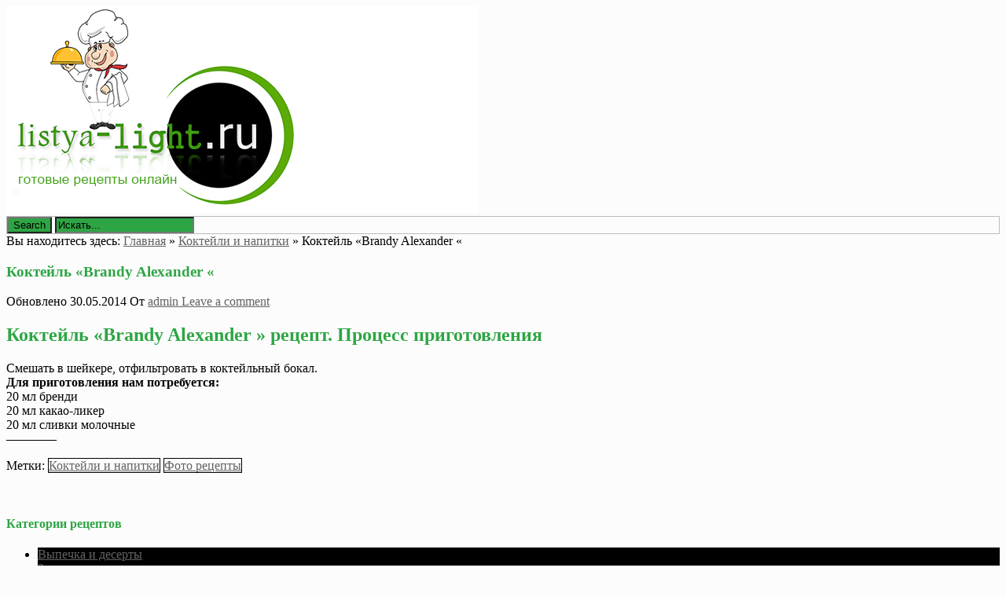

--- FILE ---
content_type: text/html; charset=UTF-8
request_url: http://listya-light.ru/koktejl-brandy-alexander/
body_size: 6923
content:
<!DOCTYPE html><html lang="ru-RU"><head><title>Коктейль &#171;Brandy Alexander &#171; | Кулинарные рецепты онлайн</title><meta charset="UTF-8"/><meta name="viewport" content="width=device-width, initial-scale=1.0" /><meta name='yandex-verification' content='4e08a87b7ac523d2' /><link rel="profile" href="http://gmpg.org/xfn/11"><link rel="pingback" href="http://listya-light.ru/xmlrpc.php"/><link rel="Shortcut Icon" href="http://listya-light.ru/favicon.ico" type="image/x-icon" />
<!--Plugin WP Missed Schedule 2013.1231.2013 Build 2014-09-13 Active - Tag 6707293c0218e2d8b7aa38d418ffa608-->

<!-- This website is patched against a big problem not solved from WordPress 2.5+ to date -->

<link rel="alternate" type="application/rss+xml" title="Кулинарные рецепты онлайн &raquo; Лента" href="http://listya-light.ru/feed/" />
<link rel="alternate" type="application/rss+xml" title="Кулинарные рецепты онлайн &raquo; Лента комментариев" href="http://listya-light.ru/comments/feed/" />
<link rel="alternate" type="application/rss+xml" title="Кулинарные рецепты онлайн &raquo; Лента комментариев к &laquo;Коктейль &#171;Brandy Alexander &#171;&raquo;" href="http://listya-light.ru/koktejl-brandy-alexander/feed/" />
<link rel='stylesheet' id='style-css'  href='http://listya-light.ru/wp-content/themes/mansar/style.css?ver=4.0' type='text/css' media='all' />
<link rel='stylesheet' id='googleFonts1-css'  href='http://fonts.googleapis.com/css?family=Open+Sans%3A400%2C700&#038;ver=4.0' type='text/css' media='all' />
<link rel='stylesheet' id='googleFonts2-css'  href='http://fonts.googleapis.com/css?family=Bree+Serif&#038;ver=4.0' type='text/css' media='all' />
<script type='text/javascript' src='http://listya-light.ru/wp-includes/js/jquery/jquery.js?ver=1.11.1'></script>
<script type='text/javascript' src='http://listya-light.ru/wp-includes/js/jquery/jquery-migrate.min.js?ver=1.2.1'></script>
<script type='text/javascript' src='http://listya-light.ru/wp-content/themes/mansar/js/common-scripts.js?ver=4.0'></script>
<link rel="EditURI" type="application/rsd+xml" title="RSD" href="http://listya-light.ru/xmlrpc.php?rsd" />
<link rel="wlwmanifest" type="application/wlwmanifest+xml" href="http://listya-light.ru/wp-includes/wlwmanifest.xml" /> 
<link rel='prev' title='Узбекский плов' href='http://listya-light.ru/uzbekskij-plov/' />
<link rel='next' title='Острый лосось в карамели' href='http://listya-light.ru/ostryj-losos-v-karameli/' />
<meta name="generator" content="WordPress 4.0" />
<link rel='canonical' href='http://listya-light.ru/koktejl-brandy-alexander/' />
<link rel='shortlink' href='http://listya-light.ru/?p=6825' />
<!-- SEO by Meta Keywords Generator : techphernalia.com v1.10 start-->
<meta name="keywords" content="Коктейль &#171;Brandy Alexander &#171;, Коктейль, &#171;Brandy, Alexander, &#171;, Кулинарные рецепты онлайн, Кулинарные, рецепты, онлайн, Коктейли и напитки, Коктейли и напитки, Фото рецепты, " />
<meta name="description" content="Коктейль 'Brandy Alexander ' рецепт. Процесс приготовления  		 		 			Смешать в шейкере, отфильтровать в коктейльный  бока�" />
<!-- SEO by Meta Keywords Generator : techphernalia.com v1.10 end-->

<!-- Newpost Catch ver1.1.9 -->
<link rel="stylesheet" href="http://listya-light.ru/wp-content/plugins/newpost-catch/style.css" type="text/css" media="screen" />
<!-- End Newpost Catch ver1.1.9 -->
	  <!--Customizer CSS--> 
      
	  <style type="text/css">
	        
		    		      body{background-color: #fcfcfc}
		   	            
             #bottom-footer, #top-header, .top-nav ul, #gototop, .search-block #s, .search-block .search-button,  .pagenavi span.current,
		  .pagenavi span.extend, #respond .form-submit input, .button, .next-image a, .previous-image a, #wp-calendar tbody td,
		  .widget_categories ul li, .widget_text h4, .widget_recent_entries h4, .mansar-category-posts h4,
		  #main-nav #main-menu ul, #main-nav #main-menu ul li,
		  
		  footer .widget_nav_menu #menu-top-menu li, footer .widget_archive ul li, footer .widget_categories ul li, 
		  footer .widget_meta ul li, footer .widget_pages ul li, footer .widget_nav_menu ul li, footer .widget_recent_comments li 
		  
			 {background-color: #2ea544;}
			
			  h1, h2, h3, h4, h5, h6, .related-article h5 a:hover, .pagenavi a,
			  h1 a, .h1 a, h2 a, .h2 a, h3 a, .h3 a, h4 a, .h4 a, h5 a, .h5 a, h6 a, .h6 a, a:hover, a:visited:hover, a:focus, a:visited:focus,
			  .widget_tag_cloud a {color: #2ea544;}
			  #main-nav #main-menu li{ border-right: 1px solid #2ea544;}
			  .widget_archive select, .widget_categories select{border:2px solid #2ea544;}
		   						      #main-nav  #main-menu li,  .widget_nav_menu #menu-top-menu li, .widget_nav_menu ul li, .search-block #s:focus, 
			  .not-found-block #s:focus, .button:hover, .next-image a:hover, .previous-image a:hover, #respond .form-submit input:hover,
			  
			  
			  .widget_nav_menu #menu-top-menu li, .widget_archive ul li, .widget_categories ul li, .widget_meta ul li, .widget_nav_menu ul li,
			  .widget_pages ul li
			  
			   {background-color: #000000;}
			  .search-block #s, .post-meta, #crumbs, .top-nav li a, #main-footer a, footer h4
			  {color:#000000;}
			  .article-footer .tags a, .widget_tag_cloud a{border: 1px solid #000000;}
			  #main-nav #main-menu ul li, #top-nav ul li{border-bottom: 1px solid #000000; }
			  
					      .catbox a, .hcat a:visited, #main-nav  #main-menu li:hover, #main-nav #main-menu li.current-menu-item, 
			  .widget_nav_menu #menu-top-menu li:hover, .widget_archive ul li:hover, .widget_categories ul li:hover, .widget_meta ul li:hover, .widget_pages ul li a:hover, .widget_nav_menu ul li:hover {background-color: #636363;}
			  a, .cdetail h3 a:hover, .cdetail h2 a:hover, .mansar-category-posts li p, .widget_recent_entries li a{color:#636363;} 
			  .related-article h5 a, .widget_recent_comments li a{color:#636363;}
			  #main-footer{border-bottom: 3px solid #636363;}
									#main-nav, #main-footer{background-color: #bcbcbc;}
			#searchform{border: 1px solid #bcbcbc;}
			
			@media only screen and (max-width: 985px) and (min-width: 768px){
			#main-nav #main-menu ul li{background-color:#C58488;}
			#main-nav #main-menu li:hover{background-color:#C58488;}
						#top-header ul, #main-menu, #main-nav #main-menu ul li, #main-nav #main-menu li:hover{background-color: #000000;}
									#main-nav  #main-menu li a:hover, #main-nav  #main-menu li ul li a:hover{ background-color: #636363 !important;}
			#main-menu{border-bottom-color: #636363;}
						}
			
			@media only screen and (max-width: 767px) and (min-width: 480px){
            .post-container,.page-container,.cat-container,.home-container {margin-left:0px !important;}
            #main-nav #main-menu ul li{background-color:#C58488;}
			#main-nav #main-menu li:hover{background-color:#C58488;}
						#main-nav #main-menu ul li, #main-nav #main-menu li:hover{background-color: #000000;}
									#main-nav  #main-menu li a:hover, #main-nav  #main-menu li ul li a:hover { background-color: #636363 !important; }
			#main-menu{border-bottom-color: #636363;}
						}
			@media only screen and (max-width: 479px){
			.post-container,.page-container,.cat-container,.home-container {margin-left:0px !important;}
			#main-nav #main-menu li:hover{background-color:#C58488;}
						
			#main-nav #main-menu ul li, #main-nav #main-menu li:hover{background-color: #000000;}
									#main-nav  #main-menu li a:hover, #main-nav  #main-menu li ul li a:hover {background-color: #636363 !important;}
			#main-menu{ border-bottom-color: #636363;}
						}
			
	  </style>
      <!--/Customizer CSS-->
		</head><body class="single single-post postid-6825 single-format-standard">	    <div class="container">		<a href="http://listya-light.ru" title="Кулинарный портал онлайн - Быстрые рецепты"><img src="http://listya-light.ru/logo.png" alt="Кулинарный портал онлайн - Быстрые рецепты" border="0"></a>       	   		   <div class="search-block">	            <form method="get" id="searchform" class="clr" action="http://listya-light.ru/">                    <input class="search-button" type="submit" value="Search">					<input type="text" id="s" name="s" value="Искать..." onfocus="if (this.value == 'Искать...') {this.value = ''; }" onblur="if (this.value == '') {this.value = 'Искать...';}">			    </form>		    </div>						                        <div class="clr"></div>        </div> <!-- end #container -->			<div class="container mtop">		<div id="inner-content">					<section id="content" class="first clearfix" role="main">
		<div class="post-container">
			               	   			        <article id="post-6825" class="post-6825 post type-post status-publish format-standard hentry category-koktejli-i-napitki tag-koktejli-i-napitki tag-foto-recepty" role="article">
  						<div class="singlebox">
						    <div itemscope itemtype="http://schema.org/WebPage" id="crumbs">Вы находитесь здесь: <a itemprop="breadcrumb" href="http://listya-light.ru">Главная</a> &raquo; <a itemprop="breadcrumb" href="http://listya-light.ru/category/koktejli-i-napitki/">Коктейли и напитки</a> &raquo; <span class="current">Коктейль &#171;Brandy Alexander &#171;</span></div>                                <header class="article-header">
									<h1 class="post-title">Коктейль &#171;Brandy Alexander &#171;</h1>
									<div id="post-meta">		
<p class="post-meta vsmall">
	<span class="post-meta-date">Обновлено 30.05.2014</span>
	<span class="post-meta-author">От <a href="http://listya-light.ru/author/admin/" title="">admin </a></span>
		    <span class="post-meta-comments"><a href="http://listya-light.ru/koktejl-brandy-alexander/#respond" title="Прокомментировать запись &laquo;Коктейль &#171;Brandy Alexander &#171;&raquo;">Leave a comment</a></span>
    </p>
<div class="clear"></div>
</div>
								</header> <!-- end header -->
								<section class="entry-content clearfix">
									<h2 class="receptik__section__title">Коктейль &#171;Brandy Alexander &#187; рецепт. Процесс приготовления</h2>
<p>  		 		 			Смешать в шейкере, отфильтровать в коктейльный  бокал. 		 		  		 	<br /> 		 			  			<strong>Для приготовления нам потребуется:</strong><br /> 			 				 					 						 							 								20 мл 							 							 								 								 									бренди 								 								 								 							 						<br /> 						 					 						 							 								20 мл 							 							 								 								 									какао-ликер 								 								 								 							 						<br /> 						 							 						 					 						 							 								20 мл 							 							 								 								 									сливки молочные<br />&#8212;&#8212;&#8212;&#8212; 								 								 								 							 						</p>
																		<div class="clr"></div>
								</section> <!-- end section -->
								<footer class="article-footer">
								    <p class="tags"><span class="tags-title">Метки:</span> <a href="http://listya-light.ru/tag/koktejli-i-napitki/" rel="tag">Коктейли и напитки</a> <a href="http://listya-light.ru/tag/foto-recepty/" rel="tag">Фото рецепты</a></p>									<p class="tags"></p>
                                    								</footer> <!-- end footer -->
                <noindex>                              	
                            <!-- Put this script tag to the <head> of your page -->
<script type="text/javascript" src="//vk.com/js/api/openapi.js?115"></script>

<script type="text/javascript">
  VK.init({apiId: 4600154, onlyWidgets: true});
</script>

<!-- Put this div tag to the place, where the Comments block will be -->
<div id="vk_comments"></div>
<script type="text/javascript">
VK.Widgets.Comments("vk_comments", {limit: 10, width: "720", attach: "*"});
</script>
</noindex>

                        </div>
						
					</article> <!-- end article -->
					
                					</div>															
	</section> <!-- end #main -->  



<aside id="sidebar"> 
	<div id="secondary" class="widget-area" role="complementary">
	
	 
<br>
	
	
									<aside id="categories-2" class="widget widget_categories"><h4 class="widget-title">Категории рецептов</h4>		<ul>
	<li class="cat-item cat-item-4"><a href="http://listya-light.ru/category/vypechka-i-deserty/" >Выпечка и десерты</a> (471)
</li>
	<li class="cat-item cat-item-14"><a href="http://listya-light.ru/category/zavtraki/" >Завтраки</a> (57)
</li>
	<li class="cat-item cat-item-10"><a href="http://listya-light.ru/category/zakuski/" >Закуски</a> (332)
</li>
	<li class="cat-item cat-item-15"><a href="http://listya-light.ru/category/koktejli-i-napitki/" >Коктейли и напитки</a> (40)
</li>
	<li class="cat-item cat-item-16"><a href="http://listya-light.ru/category/pasta-i-picca/" >Паста и пицца</a> (58)
</li>
	<li class="cat-item cat-item-11"><a href="http://listya-light.ru/category/pervye-blyuda/" >Первые блюда</a> (420)
</li>
	<li class="cat-item cat-item-12"><a href="http://listya-light.ru/category/salaty/" >Салаты</a> (189)
</li>
	<li class="cat-item cat-item-17"><a href="http://listya-light.ru/category/sousy-i-marinady/" >Соусы и маринады</a> (10)
</li>
	<li class="cat-item cat-item-13"><a href="http://listya-light.ru/category/supy/" >Супы</a> (90)
</li>
	<li class="cat-item cat-item-18"><a href="http://listya-light.ru/category/sendvichi/" >Сэндвичи, бутерброды</a> (5)
</li>
		</ul>
</aside><aside id="newpostcatch-2" class="widget widget_newpostcatch"><h4 class="widget-title">Выпечка</h4><ul id="npcatch" >
<li>
<a href="http://listya-light.ru/pirozhnye-avatarki/" title="Пирожные &#171;Аватарки&#187;" >
<img src="http://listya-light.ru/wp-content/plugins/newpost-catch/no_thumb.png"  width="180" height="180" alt="Пирожные &#171;Аватарки&#187;" title="Пирожные &#171;Аватарки&#187;" />
</a>
<span class="title"><a href="http://listya-light.ru/pirozhnye-avatarki/" title="Пирожные &#171;Аватарки&#187;">Пирожные &#171;Аватарки&#187;</a></span>
</li>
<li>
<a href="http://listya-light.ru/vishnevyj-pirog-iz-ovsyanogo-pechenya/" title="Вишнeвый пирог из овсяного печенья" >
<img src="http://listya-light.ru/wp-content/uploads/2014/10/tFuY7nWON6-150x150.jpg" width="180" height="180" alt="Вишнeвый пирог из овсяного печенья" title="Вишнeвый пирог из овсяного печенья"  />
</a>
<span class="title"><a href="http://listya-light.ru/vishnevyj-pirog-iz-ovsyanogo-pechenya/" title="Вишнeвый пирог из овсяного печенья">Вишнeвый пирог из овсяного печенья</a></span>
</li>
<li>
<a href="http://listya-light.ru/pirog-s-myasom-i-fasolyu-2/" title="Пирог с мясом и фасолью" >
<img src="http://listya-light.ru/wp-content/uploads/2014/10/Z4sMzGb2ON-150x150.jpg" width="180" height="180" alt="Пирог с мясом и фасолью" title="Пирог с мясом и фасолью"  />
</a>
<span class="title"><a href="http://listya-light.ru/pirog-s-myasom-i-fasolyu-2/" title="Пирог с мясом и фасолью">Пирог с мясом и фасолью</a></span>
</li>
</ul>

</aside><aside id="newpostcatch-3" class="widget widget_newpostcatch"><h4 class="widget-title">Первые блюда</h4><ul id="npcatch" >
<li>
<a href="http://listya-light.ru/file-paltusa-en-papillote/" title="Филе палтуса en papillote" >
<img src="http://listya-light.ru/wp-content/uploads/2014/10/oE9XQg6Bbf-150x150.jpg" width="180" height="180" alt="Филе палтуса en papillote" title="Филе палтуса en papillote"  />
</a>
<span class="title"><a href="http://listya-light.ru/file-paltusa-en-papillote/" title="Филе палтуса en papillote">Филе палтуса en papillote</a></span>
</li>
<li>
<a href="http://listya-light.ru/zapechennye-ruletiki-iz-svininy-s-syrom/" title="Запеченные рулетики из свинины с сыром" >
<img src="http://listya-light.ru/wp-content/plugins/newpost-catch/no_thumb.png"  width="180" height="180" alt="Запеченные рулетики из свинины с сыром" title="Запеченные рулетики из свинины с сыром" />
</a>
<span class="title"><a href="http://listya-light.ru/zapechennye-ruletiki-iz-svininy-s-syrom/" title="Запеченные рулетики из свинины с сыром">Запеченные рулетики из свинины с сыром</a></span>
</li>
<li>
<a href="http://listya-light.ru/gorbusha-s-rozmarinom-i-myatoj/" title="Горбуша с розмарином и мятой" >
<img src="http://listya-light.ru/wp-content/plugins/newpost-catch/no_thumb.png"  width="180" height="180" alt="Горбуша с розмарином и мятой" title="Горбуша с розмарином и мятой" />
</a>
<span class="title"><a href="http://listya-light.ru/gorbusha-s-rozmarinom-i-myatoj/" title="Горбуша с розмарином и мятой">Горбуша с розмарином и мятой</a></span>
</li>
</ul>

</aside><aside id="archives-2" class="widget widget_archive"><h4 class="widget-title">Архив рецептов</h4>		<ul>
	<li><a href='http://listya-light.ru/2015/04/'>Апрель 2015</a>&nbsp;(1)</li>
	<li><a href='http://listya-light.ru/2015/03/'>Март 2015</a>&nbsp;(10)</li>
	<li><a href='http://listya-light.ru/2015/02/'>Февраль 2015</a>&nbsp;(39)</li>
	<li><a href='http://listya-light.ru/2015/01/'>Январь 2015</a>&nbsp;(63)</li>
	<li><a href='http://listya-light.ru/2014/12/'>Декабрь 2014</a>&nbsp;(63)</li>
	<li><a href='http://listya-light.ru/2014/11/'>Ноябрь 2014</a>&nbsp;(102)</li>
	<li><a href='http://listya-light.ru/2014/10/'>Октябрь 2014</a>&nbsp;(108)</li>
	<li><a href='http://listya-light.ru/2014/09/'>Сентябрь 2014</a>&nbsp;(136)</li>
	<li><a href='http://listya-light.ru/2014/08/'>Август 2014</a>&nbsp;(110)</li>
	<li><a href='http://listya-light.ru/2014/07/'>Июль 2014</a>&nbsp;(123)</li>
	<li><a href='http://listya-light.ru/2014/06/'>Июнь 2014</a>&nbsp;(123)</li>
	<li><a href='http://listya-light.ru/2014/05/'>Май 2014</a>&nbsp;(102)</li>
	<li><a href='http://listya-light.ru/2014/04/'>Апрель 2014</a>&nbsp;(130)</li>
	<li><a href='http://listya-light.ru/2014/03/'>Март 2014</a>&nbsp;(116)</li>
	<li><a href='http://listya-light.ru/2014/02/'>Февраль 2014</a>&nbsp;(105)</li>
	<li><a href='http://listya-light.ru/2014/01/'>Январь 2014</a>&nbsp;(109)</li>
	<li><a href='http://listya-light.ru/2013/12/'>Декабрь 2013</a>&nbsp;(86)</li>
	<li><a href='http://listya-light.ru/2013/11/'>Ноябрь 2013</a>&nbsp;(77)</li>
	<li><a href='http://listya-light.ru/2013/10/'>Октябрь 2013</a>&nbsp;(41)</li>
	<li><a href='http://listya-light.ru/2013/09/'>Сентябрь 2013</a>&nbsp;(21)</li>
	<li><a href='http://listya-light.ru/2013/08/'>Август 2013</a>&nbsp;(7)</li>
		</ul>
</aside>    	    	</div><!-- #secondary -->
</aside> <br>
 

<script async="async" src="https://w.uptolike.com/widgets/v1/zp.js?pid=lf2b6793dfcdacc80fc04cd09f9d923bcaba488ffb" type="text/javascript"></script>


</div> <!-- end inner-content -->
    </div> <!-- end content -->
        <div class="clr"></div>
			<footer id="main-footer">
				<div id="inner-footer" class="container">
                   	                        <div id="footer-1" class="footer-widget-box four-col first">
						<aside id="calendar-2" class="widget widget_calendar"><div id="calendar_wrap"><table id="wp-calendar">
	<caption>Январь 2026</caption>
	<thead>
	<tr>
		<th scope="col" title="Понедельник">Пн</th>
		<th scope="col" title="Вторник">Вт</th>
		<th scope="col" title="Среда">Ср</th>
		<th scope="col" title="Четверг">Чт</th>
		<th scope="col" title="Пятница">Пт</th>
		<th scope="col" title="Суббота">Сб</th>
		<th scope="col" title="Воскресенье">Вс</th>
	</tr>
	</thead>

	<tfoot>
	<tr>
		<td colspan="3" id="prev"><a href="http://listya-light.ru/2015/04/">&laquo; Апр</a></td>
		<td class="pad">&nbsp;</td>
		<td colspan="3" id="next" class="pad">&nbsp;</td>
	</tr>
	</tfoot>

	<tbody>
	<tr>
		<td colspan="3" class="pad">&nbsp;</td><td>1</td><td>2</td><td>3</td><td>4</td>
	</tr>
	<tr>
		<td>5</td><td>6</td><td>7</td><td>8</td><td>9</td><td>10</td><td>11</td>
	</tr>
	<tr>
		<td>12</td><td>13</td><td>14</td><td>15</td><td>16</td><td>17</td><td id="today">18</td>
	</tr>
	<tr>
		<td>19</td><td>20</td><td>21</td><td>22</td><td>23</td><td>24</td><td>25</td>
	</tr>
	<tr>
		<td>26</td><td>27</td><td>28</td><td>29</td><td>30</td><td>31</td>
		<td class="pad" colspan="1">&nbsp;</td>
	</tr>
	</tbody>
	</table></div></aside>						</div>
	            											    <div id="footer-2" class="footer-widget-box four-col">
                        <aside id="tag_cloud-3" class="widget widget_tag_cloud"><h4 class="widget-title">Метки</h4><div class="tagcloud"><a href='http://listya-light.ru/tag/bystrye-zakuski/' class='tag-link-21' title='332 записи' style='font-size: 17.983606557377pt;'>Быстрые закуски</a>
<a href='http://listya-light.ru/tag/vypechka/' class='tag-link-7' title='471 запись' style='font-size: 18.844262295082pt;'>Выпечка</a>
<a href='http://listya-light.ru/tag/deserty/' class='tag-link-8' title='471 запись' style='font-size: 18.844262295082pt;'>Десерты</a>
<a href='http://listya-light.ru/tag/zavtraki/' class='tag-link-14' title='57 записей' style='font-size: 13.622950819672pt;'>Завтраки</a>
<a href='http://listya-light.ru/tag/zakuski/' class='tag-link-10' title='332 записи' style='font-size: 17.983606557377pt;'>Закуски</a>
<a href='http://listya-light.ru/tag/koktejli-i-napitki/' class='tag-link-15' title='40 записей' style='font-size: 12.762295081967pt;'>Коктейли и напитки</a>
<a href='http://listya-light.ru/tag/osnovnye-blyuda/' class='tag-link-20' title='420 записей' style='font-size: 18.55737704918pt;'>Основные блюда</a>
<a href='http://listya-light.ru/tag/pasta-i-picca/' class='tag-link-16' title='58 записей' style='font-size: 13.680327868852pt;'>Паста и пицца</a>
<a href='http://listya-light.ru/tag/pervye-blyuda/' class='tag-link-11' title='420 записей' style='font-size: 18.55737704918pt;'>Первые блюда</a>
<a href='http://listya-light.ru/tag/recept-zakusok/' class='tag-link-19' title='332 записи' style='font-size: 17.983606557377pt;'>Рецепт закусок</a>
<a href='http://listya-light.ru/tag/recepty-iz-testa/' class='tag-link-9' title='471 запись' style='font-size: 18.844262295082pt;'>Рецепты из теста</a>
<a href='http://listya-light.ru/tag/recepty-salatov/' class='tag-link-22' title='189 записей' style='font-size: 16.606557377049pt;'>Рецепты салатов</a>
<a href='http://listya-light.ru/tag/recepty-supov/' class='tag-link-23' title='90 записей' style='font-size: 14.770491803279pt;'>Рецепты супов</a>
<a href='http://listya-light.ru/tag/salaty/' class='tag-link-12' title='189 записей' style='font-size: 16.606557377049pt;'>Салаты</a>
<a href='http://listya-light.ru/tag/sousy-i-marinady/' class='tag-link-17' title='10 записей' style='font-size: 9.4918032786885pt;'>Соусы и маринады</a>
<a href='http://listya-light.ru/tag/supy/' class='tag-link-13' title='90 записей' style='font-size: 14.770491803279pt;'>Супы</a>
<a href='http://listya-light.ru/tag/sendvichi-2/' class='tag-link-24' title='5 записей' style='font-size: 8pt;'>Сэндвичи</a>
<a href='http://listya-light.ru/tag/foto-recepty/' class='tag-link-6' title='1 672 записи' style='font-size: 22pt;'>Фото рецепты</a>
<a href='http://listya-light.ru/tag/buterbrody/' class='tag-link-25' title='5 записей' style='font-size: 8pt;'>бутерброды</a></div>
</aside>						</div>
	            						                        <div id="footer-3" class="footer-widget-box four-col last">
					<aside id="categories-3" class="widget widget_categories"><h4 class="widget-title">Навигация</h4>		<ul>
	<li class="cat-item cat-item-4"><a href="http://listya-light.ru/category/vypechka-i-deserty/" >Выпечка и десерты</a>
</li>
	<li class="cat-item cat-item-14"><a href="http://listya-light.ru/category/zavtraki/" >Завтраки</a>
</li>
	<li class="cat-item cat-item-10"><a href="http://listya-light.ru/category/zakuski/" >Закуски</a>
</li>
	<li class="cat-item cat-item-15"><a href="http://listya-light.ru/category/koktejli-i-napitki/" >Коктейли и напитки</a>
</li>
	<li class="cat-item cat-item-16"><a href="http://listya-light.ru/category/pasta-i-picca/" >Паста и пицца</a>
</li>
	<li class="cat-item cat-item-11"><a href="http://listya-light.ru/category/pervye-blyuda/" >Первые блюда</a>
</li>
	<li class="cat-item cat-item-12"><a href="http://listya-light.ru/category/salaty/" >Салаты</a>
</li>
	<li class="cat-item cat-item-17"><a href="http://listya-light.ru/category/sousy-i-marinady/" >Соусы и маринады</a>
</li>
	<li class="cat-item cat-item-13"><a href="http://listya-light.ru/category/supy/" >Супы</a>
</li>
	<li class="cat-item cat-item-18"><a href="http://listya-light.ru/category/sendvichi/" >Сэндвичи, бутерброды</a>
</li>
		</ul>
</aside>						</div>
	            					<div class="clr"></div>
				</div>
				<div id="bottom-footer">
				    <div class="layout-wrap container">
                       <div id="footer-logo" class="five-col">
                         <p>
						 Кулинарный портал <strong>Listya-light.ru</strong> 2014-2015 - Лучший источник готовых рецептов в интернете. 
						 Вкусные рецепты приготовления на каждый день. Только свежие и новые рецепты блюд.
						 </p> 
                       </div>
					 <!-- Footer Menu -->  
     	      

					<div id="footer-copyright">
                       <p class="vsmall"> <span class="alignleft">
					   (с) 2010-2014 Все права защищены. При использовании материалов с сайта, ссылка на наш источник обязательна! (<a href="http://listya-light.ru/sitemap.xml">Карта сайта</a>)
					   </span>
                      
                       <span class="alignright">
					   <noindex>
					  <!--LiveInternet counter--><script type="text/javascript"><!--
document.write("<a href='//www.liveinternet.ru/click' "+
"target=_blank><img src='//counter.yadro.ru/hit?t50.14;r"+
escape(document.referrer)+((typeof(screen)=="undefined")?"":
";s"+screen.width+"*"+screen.height+"*"+(screen.colorDepth?
screen.colorDepth:screen.pixelDepth))+";u"+escape(document.URL)+
";"+Math.random()+
"' alt='' title='LiveInternet' "+
"border='0' width='31' height='31'><\/a>")
//--></script><!--/LiveInternet-->

</noindex>
					   </span></p>
                    </div>
                    </div>
                </div><!-- end #inner-footer -->
			</footer> <!-- end footer -->
        <div id="gototop">Наверх</div>
	
        
<!--Plugin WP Missed Schedule 2013.1231.2013 Build 2014-09-13 Active - Tag 6707293c0218e2d8b7aa38d418ffa608-->

<!-- This website is patched against a big problem not solved from WordPress 2.5+ to date -->

<script type='text/javascript' src='http://listya-light.ru/wp-includes/js/comment-reply.min.js?ver=4.0'></script>
		
		
		<script async="async" src="https://w.uptolike.com/widgets/v1/zp.js?pid=1424705" type="text/javascript"></script>
		
    </body>
</html>

--- FILE ---
content_type: application/javascript;charset=utf-8
request_url: https://w.uptolike.com/widgets/v1/version.js?cb=cb__utl_cb_share_1768759442207373
body_size: 396
content:
cb__utl_cb_share_1768759442207373('1ea92d09c43527572b24fe052f11127b');